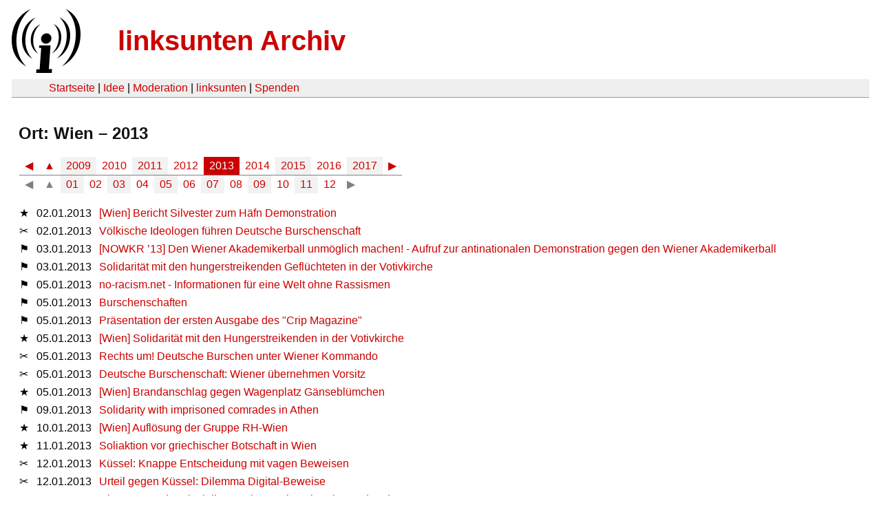

--- FILE ---
content_type: text/html
request_url: https://linksunten.indymedia.org/fr/archiv/orte/154/2013/index.html
body_size: 8779
content:
<!DOCTYPE html PUBLIC "-//W3C//DTD XHTML 1.0 Transitional//EN"
        "http://www.w3.org/TR/xhtml1/DTD/xhtml1-transitional.dtd">
<html xmlns="http://www.w3.org/1999/xhtml" xml:lang="de" lang="de" dir="ltr">
<head>
  <meta http-equiv="Content-Type" content="text/html; charset=utf-8" />
  <meta http-equiv="Content-Style-Type" content="text/css" />
  <meta http-equiv="Content-Type" content="text/html; charset=utf-8" />
  <title>linksunten Archiv: Ort: Wien 2013</title>
  <link rel="shortcut icon" href="../../../../static/favicon.ico" type="image/x-icon" />
  <link type="text/css" rel="stylesheet" media="all" href=../../../../static/linksunten.css />
</head>
<body class="not-front not-logged-in page-node node-type-story no-sidebars i18n-de">
<div id="center">
<a name="top"></a>
<table id="header">
  <tr>
    <td>
      <a href="../../../../index.html" title="((i))"><img src="../../../../static/logo.png" alt="((i))" /></a>
    </td>
    <td>
      <h1 id="site-name"><a href="../../../../index.html" title="linksunten Archiv">linksunten Archiv</a></h1>
    </td>
  </tr>
</table>
<table id="wrapper-header-table"><tr>
<td id="wrapper-header-table-td-left"></td>
<td>
<table id="header-table">
  <tr>
    <td>
      <table id="header-table-links">
        <tr>
          <td id="header-table-td-left"></td>
          <td id="header-table-td-links">
            <a href="../../../../index.html">Startseite</a>&nbsp;| <a href=../../../../node/1/index.html>Idee</a>&nbsp;| <a href=../../../../node/350/index.html>Moderation</a>&nbsp;| <a href="../../../../user/7/blog/index.html">linksunten</a>&nbsp;| <a href="../../../../donate/index.html">Spenden</a>
          </td>
        </tr>
      </table>
    </td>
  </tr>
</table>
</td>
<td id="wrapper-header-table-td-right"></td>
</tr>
</table>
<table id="content">
  <tr>
    <td class="main-content" id="content-none">
      <div class="content">

<h2 class="content-title">Ort: Wien – 2013</h2>
<table class='archive-table archive-navigation-date-table archive-navigation-date-top'>
  <tr class='archive-tr archive-navigation-date-row-outer archive-navigation-date-row-outer-first'>
    <td class='archive-td archive-navigation-date-cell-outer'>
<table class='archive-table archive-navigation-date-table-year'>
  <tr class='archive-tr archive-navigation-date-row-year'>
    <td class='archive-td archive-navigation-date-link archive-navigation-date-entry archive-navigation-date-cell-inactive'>
      <a href="../2012/index.html">◀</a>
    </td>
    <td class='archive-td archive-navigation-date-link archive-navigation-date-entry archive-navigation-date-cell-inactive'>
      <a href="../index.html">▲</a>
    </td>
    <td class='archive-td archive-navigation-date-entry archive-navigation-date-column-even archive-navigation-date-cell-inactive archive-navigation-date-link'>
      <a href="../2009/index.html">2009</a>
    </td>
    <td class='archive-td archive-navigation-date-entry archive-navigation-date-column-odd archive-navigation-date-cell-inactive archive-navigation-date-link'>
      <a href="../2010/index.html">2010</a>
    </td>
    <td class='archive-td archive-navigation-date-entry archive-navigation-date-column-even archive-navigation-date-cell-inactive archive-navigation-date-link'>
      <a href="../2011/index.html">2011</a>
    </td>
    <td class='archive-td archive-navigation-date-entry archive-navigation-date-column-odd archive-navigation-date-cell-inactive archive-navigation-date-link'>
      <a href="../2012/index.html">2012</a>
    </td>
    <td class='archive-td archive-navigation-date-entry archive-navigation-date-column-even archive-navigation-date-cell-active archive-navigation-date-nolink'>
      2013
    </td>
    <td class='archive-td archive-navigation-date-entry archive-navigation-date-column-odd archive-navigation-date-cell-inactive archive-navigation-date-link'>
      <a href="../2014/index.html">2014</a>
    </td>
    <td class='archive-td archive-navigation-date-entry archive-navigation-date-column-even archive-navigation-date-cell-inactive archive-navigation-date-link'>
      <a href="../2015/index.html">2015</a>
    </td>
    <td class='archive-td archive-navigation-date-entry archive-navigation-date-column-odd archive-navigation-date-cell-inactive archive-navigation-date-link'>
      <a href="../2016/index.html">2016</a>
    </td>
    <td class='archive-td archive-navigation-date-entry archive-navigation-date-column-even archive-navigation-date-cell-inactive archive-navigation-date-link'>
      <a href="../2017/index.html">2017</a>
    </td>
    <td class='archive-td archive-navigation-date-link archive-navigation-date-entry archive-navigation-date-cell-inactive'>
      <a href="../2014/index.html">▶</a>
    </td>
  </tr>
</table>
    </td>
  </tr>
  <tr class='archive-tr archive-navigation-date-row-outer'>
    <td class='archive-td archive-navigation-date-cell-outer'>
<table class='archive-table archive-navigation-date-table-month'>
  <tr class='archive-tr archive-navigation-date-row-month'>
    <td class='archive-td archive-navigation-date-month-cell'>
<table class='archive-table archive-navigation-date-navel-table-left'>
  <tr class='archive-tr archive-navigation-date-navel-row'>
    <td class='archive-td archive-navigation-date-nolink archive-navigation-date-entry archive-navigation-date-navel-cell'>
      ◀
    </td>
    <td class='archive-td archive-navigation-date-nolink archive-navigation-date-entry archive-navigation-date-cell-inactive'>
      ▲
    </td>
  </tr>
</table>
<table class='archive-table archive-navigation-date-monel-table'>
  <tr class='archive-tr archive-navigation-date-monel-row'>
    <td class='archive-td archive-navigation-date-monel-entry archive-navigation-date-entry archive-navigation-date-column-even archive-navigation-date-cell-inactive archive-navigation-date-link'>
      <a href="01/index.html">01</a>
    </td>
    <td class='archive-td archive-navigation-date-monel-entry archive-navigation-date-entry archive-navigation-date-column-odd archive-navigation-date-cell-inactive archive-navigation-date-link'>
      <a href="02/index.html">02</a>
    </td>
    <td class='archive-td archive-navigation-date-monel-entry archive-navigation-date-entry archive-navigation-date-column-even archive-navigation-date-cell-inactive archive-navigation-date-link'>
      <a href="03/index.html">03</a>
    </td>
    <td class='archive-td archive-navigation-date-monel-entry archive-navigation-date-entry archive-navigation-date-column-odd archive-navigation-date-cell-inactive archive-navigation-date-link'>
      <a href="04/index.html">04</a>
    </td>
    <td class='archive-td archive-navigation-date-monel-entry archive-navigation-date-entry archive-navigation-date-column-even archive-navigation-date-cell-inactive archive-navigation-date-link'>
      <a href="05/index.html">05</a>
    </td>
    <td class='archive-td archive-navigation-date-monel-entry archive-navigation-date-entry archive-navigation-date-column-odd archive-navigation-date-cell-inactive archive-navigation-date-link'>
      <a href="06/index.html">06</a>
    </td>
    <td class='archive-td archive-navigation-date-monel-entry archive-navigation-date-entry archive-navigation-date-column-even archive-navigation-date-cell-inactive archive-navigation-date-link'>
      <a href="07/index.html">07</a>
    </td>
    <td class='archive-td archive-navigation-date-monel-entry archive-navigation-date-entry archive-navigation-date-column-odd archive-navigation-date-cell-inactive archive-navigation-date-link'>
      <a href="08/index.html">08</a>
    </td>
    <td class='archive-td archive-navigation-date-monel-entry archive-navigation-date-entry archive-navigation-date-column-even archive-navigation-date-cell-inactive archive-navigation-date-link'>
      <a href="09/index.html">09</a>
    </td>
    <td class='archive-td archive-navigation-date-monel-entry archive-navigation-date-entry archive-navigation-date-column-odd archive-navigation-date-cell-inactive archive-navigation-date-link'>
      <a href="10/index.html">10</a>
    </td>
    <td class='archive-td archive-navigation-date-monel-entry archive-navigation-date-entry archive-navigation-date-column-even archive-navigation-date-cell-inactive archive-navigation-date-link'>
      <a href="11/index.html">11</a>
    </td>
    <td class='archive-td archive-navigation-date-monel-entry archive-navigation-date-entry archive-navigation-date-column-odd archive-navigation-date-cell-inactive archive-navigation-date-link'>
      <a href="12/index.html">12</a>
    </td>
  </tr>
</table>
<table class='archive-table archive-navigation-date-navel-table-right'>
  <tr class='archive-tr archive-navigation-date-navel-row'>
    <td class='archive-td archive-navigation-date-nolink archive-navigation-date-entry archive-navigation-date-navel-cell'>
      ▶
    </td>
  </tr>
</table>
    </td>
  </tr>
</table>
    </td>
  </tr>
</table>
<table class='archive-table'>
  <tr id='2013-01-02' class='archive-tr'>
    <td class='archive-td archive-nid'>
      &#x2605
    </td>
    <td class='archive-td archive-empty'>
    </td>
    <td class='archive-td'>
      02.01.2013
    </td>
    <td class='archive-td archive-empty'>
    </td>
    <td class='archive-td'>
      <a href="../../../../node/75068/index.html">[Wien] Bericht Silvester zum Häfn Demonstration</a>
    </td>
  </tr>
  <tr id='2013-01-02' class='archive-tr'>
    <td class='archive-td archive-nid'>
      &#x2702
    </td>
    <td class='archive-td archive-empty'>
    </td>
    <td class='archive-td'>
      02.01.2013
    </td>
    <td class='archive-td archive-empty'>
    </td>
    <td class='archive-td'>
      <a href="../../../../node/75097/index.html">Völkische Ideologen führen Deutsche Burschenschaft</a>
    </td>
  </tr>
  <tr id='2013-01-03' class='archive-tr'>
    <td class='archive-td archive-nid'>
      &#x2691
    </td>
    <td class='archive-td archive-empty'>
    </td>
    <td class='archive-td'>
      03.01.2013
    </td>
    <td class='archive-td archive-empty'>
    </td>
    <td class='archive-td'>
      <a href="../../../../node/75139/index.html">[NOWKR ’13] Den Wiener Akademikerball unmöglich machen! - Aufruf zur antinationalen Demonstration gegen den Wiener Akademikerball</a>
    </td>
  </tr>
  <tr id='2013-01-03' class='archive-tr'>
    <td class='archive-td archive-nid'>
      &#x2691
    </td>
    <td class='archive-td archive-empty'>
    </td>
    <td class='archive-td'>
      03.01.2013
    </td>
    <td class='archive-td archive-empty'>
    </td>
    <td class='archive-td'>
      <a href="../../../../node/75192/index.html">Solidarität mit den hungerstreikenden Geflüchteten in der Votivkirche</a>
    </td>
  </tr>
  <tr id='2013-01-05' class='archive-tr'>
    <td class='archive-td archive-nid'>
      &#x2691
    </td>
    <td class='archive-td archive-empty'>
    </td>
    <td class='archive-td'>
      05.01.2013
    </td>
    <td class='archive-td archive-empty'>
    </td>
    <td class='archive-td'>
      <a href="../../../../node/75230/index.html">no-racism.net - Informationen für eine Welt ohne Rassismen</a>
    </td>
  </tr>
  <tr id='2013-01-05' class='archive-tr'>
    <td class='archive-td archive-nid'>
      &#x2691
    </td>
    <td class='archive-td archive-empty'>
    </td>
    <td class='archive-td'>
      05.01.2013
    </td>
    <td class='archive-td archive-empty'>
    </td>
    <td class='archive-td'>
      <a href="../../../../node/75231/index.html">Burschenschaften</a>
    </td>
  </tr>
  <tr id='2013-01-05' class='archive-tr'>
    <td class='archive-td archive-nid'>
      &#x2691
    </td>
    <td class='archive-td archive-empty'>
    </td>
    <td class='archive-td'>
      05.01.2013
    </td>
    <td class='archive-td archive-empty'>
    </td>
    <td class='archive-td'>
      <a href="../../../../node/75232/index.html">Präsentation der ersten Ausgabe des "Crip Magazine"</a>
    </td>
  </tr>
  <tr id='2013-01-05' class='archive-tr'>
    <td class='archive-td archive-nid'>
      &#x2605
    </td>
    <td class='archive-td archive-empty'>
    </td>
    <td class='archive-td'>
      05.01.2013
    </td>
    <td class='archive-td archive-empty'>
    </td>
    <td class='archive-td'>
      <a href="../../../../node/75235/index.html">[Wien] Solidarität mit den Hungerstreikenden in der Votivkirche</a>
    </td>
  </tr>
  <tr id='2013-01-05' class='archive-tr'>
    <td class='archive-td archive-nid'>
      &#x2702
    </td>
    <td class='archive-td archive-empty'>
    </td>
    <td class='archive-td'>
      05.01.2013
    </td>
    <td class='archive-td archive-empty'>
    </td>
    <td class='archive-td'>
      <a href="../../../../node/75291/index.html">Rechts um! Deutsche Burschen unter Wiener Kommando</a>
    </td>
  </tr>
  <tr id='2013-01-05' class='archive-tr'>
    <td class='archive-td archive-nid'>
      &#x2702
    </td>
    <td class='archive-td archive-empty'>
    </td>
    <td class='archive-td'>
      05.01.2013
    </td>
    <td class='archive-td archive-empty'>
    </td>
    <td class='archive-td'>
      <a href="../../../../node/75292/index.html">Deutsche Burschenschaft: Wiener übernehmen Vorsitz</a>
    </td>
  </tr>
  <tr id='2013-01-05' class='archive-tr'>
    <td class='archive-td archive-nid'>
      &#x2605
    </td>
    <td class='archive-td archive-empty'>
    </td>
    <td class='archive-td'>
      05.01.2013
    </td>
    <td class='archive-td archive-empty'>
    </td>
    <td class='archive-td'>
      <a href="../../../../node/75303/index.html">[Wien] Brandanschlag gegen Wagenplatz Gänseblümchen</a>
    </td>
  </tr>
  <tr id='2013-01-09' class='archive-tr'>
    <td class='archive-td archive-nid'>
      &#x2691
    </td>
    <td class='archive-td archive-empty'>
    </td>
    <td class='archive-td'>
      09.01.2013
    </td>
    <td class='archive-td archive-empty'>
    </td>
    <td class='archive-td'>
      <a href="../../../../node/75534/index.html">Solidarity with imprisoned comrades in Athen</a>
    </td>
  </tr>
  <tr id='2013-01-10' class='archive-tr'>
    <td class='archive-td archive-nid'>
      &#x2605
    </td>
    <td class='archive-td archive-empty'>
    </td>
    <td class='archive-td'>
      10.01.2013
    </td>
    <td class='archive-td archive-empty'>
    </td>
    <td class='archive-td'>
      <a href="../../../../node/75681/index.html">[Wien] Auflösung der Gruppe RH-Wien</a>
    </td>
  </tr>
  <tr id='2013-01-11' class='archive-tr'>
    <td class='archive-td archive-nid'>
      &#x2605
    </td>
    <td class='archive-td archive-empty'>
    </td>
    <td class='archive-td'>
      11.01.2013
    </td>
    <td class='archive-td archive-empty'>
    </td>
    <td class='archive-td'>
      <a href="../../../../node/75716/index.html">Soliaktion vor griechischer Botschaft in Wien</a>
    </td>
  </tr>
  <tr id='2013-01-12' class='archive-tr'>
    <td class='archive-td archive-nid'>
      &#x2702
    </td>
    <td class='archive-td archive-empty'>
    </td>
    <td class='archive-td'>
      12.01.2013
    </td>
    <td class='archive-td archive-empty'>
    </td>
    <td class='archive-td'>
      <a href="../../../../node/75793/index.html">Küssel: Knappe Entscheidung mit vagen Beweisen</a>
    </td>
  </tr>
  <tr id='2013-01-12' class='archive-tr'>
    <td class='archive-td archive-nid'>
      &#x2702
    </td>
    <td class='archive-td archive-empty'>
    </td>
    <td class='archive-td'>
      12.01.2013
    </td>
    <td class='archive-td archive-empty'>
    </td>
    <td class='archive-td'>
      <a href="../../../../node/75794/index.html">Urteil gegen Küssel: Dilemma Digital-Beweise</a>
    </td>
  </tr>
  <tr id='2013-01-12' class='archive-tr'>
    <td class='archive-td archive-nid'>
      &#x2605
    </td>
    <td class='archive-td archive-empty'>
    </td>
    <td class='archive-td'>
      12.01.2013
    </td>
    <td class='archive-td archive-empty'>
    </td>
    <td class='archive-td'>
      <a href="../../../../node/75970/index.html">Die Proteste der Flüchtlinge gehen weiter - in Wien und anderswo ...</a>
    </td>
  </tr>
  <tr id='2013-01-13' class='archive-tr'>
    <td class='archive-td archive-nid'>
      &#x2605
    </td>
    <td class='archive-td archive-empty'>
    </td>
    <td class='archive-td'>
      13.01.2013
    </td>
    <td class='archive-td archive-empty'>
    </td>
    <td class='archive-td'>
      <a href="../../../../node/76098/index.html">Polizeiüberfall auf Plenum des refugeecamp vienna</a>
    </td>
  </tr>
  <tr id='2013-01-13' class='archive-tr'>
    <td class='archive-td archive-nid'>
      &#x2605
    </td>
    <td class='archive-td archive-empty'>
    </td>
    <td class='archive-td'>
      13.01.2013
    </td>
    <td class='archive-td archive-empty'>
    </td>
    <td class='archive-td'>
      <a href="../../../../node/76103/index.html">[refugeeprotest] Repression gegen refugees in Wien</a>
    </td>
  </tr>
  <tr id='2013-01-18' class='archive-tr'>
    <td class='archive-td archive-nid'>
      &#x2691
    </td>
    <td class='archive-td archive-empty'>
    </td>
    <td class='archive-td'>
      18.01.2013
    </td>
    <td class='archive-td archive-empty'>
    </td>
    <td class='archive-td'>
      <a href="../../../../node/76582/index.html">Großdemonstration der Refugee-Bewegung [Wien]</a>
    </td>
  </tr>
  <tr id='2013-01-19' class='archive-tr'>
    <td class='archive-td archive-nid'>
      &#x2605
    </td>
    <td class='archive-td archive-empty'>
    </td>
    <td class='archive-td'>
      19.01.2013
    </td>
    <td class='archive-td archive-empty'>
    </td>
    <td class='archive-td'>
      <a href="../../../../node/76647/index.html">Kurzer Rückblick auf das RefugeeCamp in Wien</a>
    </td>
  </tr>
  <tr id='2013-01-19' class='archive-tr'>
    <td class='archive-td archive-nid'>
      &#x2691
    </td>
    <td class='archive-td archive-empty'>
    </td>
    <td class='archive-td'>
      19.01.2013
    </td>
    <td class='archive-td archive-empty'>
    </td>
    <td class='archive-td'>
      <a href="../../../../node/76675/index.html">2. Februar 2013: Freiraum-Demo in Wien für den Erhalt des Berliner Kulturprojektes KvU</a>
    </td>
  </tr>
  <tr id='2013-01-20' class='archive-tr'>
    <td class='archive-td archive-nid'>
      &#x2702
    </td>
    <td class='archive-td archive-empty'>
    </td>
    <td class='archive-td'>
      20.01.2013
    </td>
    <td class='archive-td archive-empty'>
    </td>
    <td class='archive-td'>
      <a href="../../../../node/76796/index.html">Vorsitzende Burschenschaft: Ehrung für “einen geistigen Vater Hitlers”</a>
    </td>
  </tr>
  <tr id='2013-01-24' class='archive-tr'>
    <td class='archive-td archive-nid'>
      &#x2691
    </td>
    <td class='archive-td archive-empty'>
    </td>
    <td class='archive-td'>
      24.01.2013
    </td>
    <td class='archive-td archive-empty'>
    </td>
    <td class='archive-td'>
      <a href="../../../../node/76962/index.html">DEN FPÖ BALL BLOCKIEREN</a>
    </td>
  </tr>
  <tr id='2013-01-25' class='archive-tr'>
    <td class='archive-td archive-nid'>
      &#x2702
    </td>
    <td class='archive-td archive-empty'>
    </td>
    <td class='archive-td'>
      25.01.2013
    </td>
    <td class='archive-td archive-empty'>
    </td>
    <td class='archive-td'>
      <a href="../../../../node/77065/index.html">Irland: Gefangene Republikanerin Marian Price darf nicht zu Begräbnis ihrer Schwester</a>
    </td>
  </tr>
  <tr id='2013-01-28' class='archive-tr'>
    <td class='archive-td archive-nid'>
      &#x2702
    </td>
    <td class='archive-td archive-empty'>
    </td>
    <td class='archive-td'>
      28.01.2013
    </td>
    <td class='archive-td archive-empty'>
    </td>
    <td class='archive-td'>
      <a href="../../../../node/77333/index.html">Von liberal bis deutschnational</a>
    </td>
  </tr>
  <tr id='2013-01-28' class='archive-tr'>
    <td class='archive-td archive-nid'>
      &#x2702
    </td>
    <td class='archive-td archive-empty'>
    </td>
    <td class='archive-td'>
      28.01.2013
    </td>
    <td class='archive-td archive-empty'>
    </td>
    <td class='archive-td'>
      <a href="../../../../node/77335/index.html">Netz-Auftritte von Burschenschaften ehren alte Nazis</a>
    </td>
  </tr>
  <tr id='2013-01-28' class='archive-tr'>
    <td class='archive-td archive-nid'>
      &#x2691
    </td>
    <td class='archive-td archive-empty'>
    </td>
    <td class='archive-td'>
      28.01.2013
    </td>
    <td class='archive-td archive-empty'>
    </td>
    <td class='archive-td'>
      <a href="../../../../node/77337/index.html">Mobilisierungsinfo zum diesjährigen WKR-Ball in Wien</a>
    </td>
  </tr>
  <tr id='2013-01-29' class='archive-tr'>
    <td class='archive-td archive-nid'>
      &#x2691
    </td>
    <td class='archive-td archive-empty'>
    </td>
    <td class='archive-td'>
      29.01.2013
    </td>
    <td class='archive-td archive-empty'>
    </td>
    <td class='archive-td'>
      <a href="../../../../node/77427/index.html">Internationaler FrauenKampftag 2013: Aufruf zu autonomen Vorbereitung in Wien</a>
    </td>
  </tr>
  <tr id='2013-01-30' class='archive-tr'>
    <td class='archive-td archive-nid'>
      &#x2605
    </td>
    <td class='archive-td archive-empty'>
    </td>
    <td class='archive-td'>
      30.01.2013
    </td>
    <td class='archive-td archive-empty'>
    </td>
    <td class='archive-td'>
      <a href="../../../../node/77466/index.html">Folgende Neuigkeiten gibt es rund um die Proteste gegen den WKR-Ball am 1.Februar 2013 in Wien:</a>
    </td>
  </tr>
  <tr id='2013-02-01' class='archive-tr'>
    <td class='archive-td archive-nid'>
      &#x2605
    </td>
    <td class='archive-td archive-empty'>
    </td>
    <td class='archive-td'>
      01.02.2013
    </td>
    <td class='archive-td archive-empty'>
    </td>
    <td class='archive-td'>
      <a href="../../../../node/77550/index.html">WKR Vorabenddemo 2013</a>
    </td>
  </tr>
  <tr id='2013-02-02' class='archive-tr'>
    <td class='archive-td archive-nid'>
      &#x2605
    </td>
    <td class='archive-td archive-empty'>
    </td>
    <td class='archive-td'>
      02.02.2013
    </td>
    <td class='archive-td archive-empty'>
    </td>
    <td class='archive-td'>
      <a href="../../../../node/77646/index.html">Wien: Über 2000 Menschen auf nowkr Demonstration</a>
    </td>
  </tr>
  <tr id='2013-02-03' class='archive-tr'>
    <td class='archive-td archive-nid'>
      &#x2605
    </td>
    <td class='archive-td archive-empty'>
    </td>
    <td class='archive-td'>
      03.02.2013
    </td>
    <td class='archive-td archive-empty'>
    </td>
    <td class='archive-td'>
      <a href="../../../../node/77653/index.html">(Wien) Wer wird denn gleich spucken?</a>
    </td>
  </tr>
  <tr id='2013-02-04' class='archive-tr'>
    <td class='archive-td archive-nid'>
      &#x2702
    </td>
    <td class='archive-td archive-empty'>
    </td>
    <td class='archive-td'>
      04.02.2013
    </td>
    <td class='archive-td archive-empty'>
    </td>
    <td class='archive-td'>
      <a href="../../../../node/77736/index.html">Polizei weist FPÖ-Vorwürfe zurück</a>
    </td>
  </tr>
  <tr id='2013-02-04' class='archive-tr'>
    <td class='archive-td archive-nid'>
      &#x2691
    </td>
    <td class='archive-td archive-empty'>
    </td>
    <td class='archive-td'>
      04.02.2013
    </td>
    <td class='archive-td archive-empty'>
    </td>
    <td class='archive-td'>
      <a href="../../../../node/77781/index.html">abschiebung verhindern [wien]</a>
    </td>
  </tr>
  <tr id='2013-02-05' class='archive-tr'>
    <td class='archive-td archive-nid'>
      &#x2691
    </td>
    <td class='archive-td archive-empty'>
    </td>
    <td class='archive-td'>
      05.02.2013
    </td>
    <td class='archive-td archive-empty'>
    </td>
    <td class='archive-td'>
      <a href="../../../../node/77786/index.html">abschiebung verhindern [wien]</a>
    </td>
  </tr>
  <tr id='2013-02-05' class='archive-tr'>
    <td class='archive-td archive-nid'>
      &#x2605
    </td>
    <td class='archive-td archive-empty'>
    </td>
    <td class='archive-td'>
      05.02.2013
    </td>
    <td class='archive-td archive-empty'>
    </td>
    <td class='archive-td'>
      <a href="../../../../node/77790/index.html">NOWKR-Proteste gegen den Akademikerball</a>
    </td>
  </tr>
  <tr id='2013-02-05' class='archive-tr'>
    <td class='archive-td archive-nid'>
      &#x2605
    </td>
    <td class='archive-td archive-empty'>
    </td>
    <td class='archive-td'>
      05.02.2013
    </td>
    <td class='archive-td archive-empty'>
    </td>
    <td class='archive-td'>
      <a href="../../../../node/77865/index.html">Angriff auf Pizzeria Anarchia [wien]</a>
    </td>
  </tr>
  <tr id='2013-02-09' class='archive-tr'>
    <td class='archive-td archive-nid'>
      &#x2605
    </td>
    <td class='archive-td archive-empty'>
    </td>
    <td class='archive-td'>
      09.02.2013
    </td>
    <td class='archive-td archive-empty'>
    </td>
    <td class='archive-td'>
      <a href="../../../../node/78132/index.html">Wiener Akademiker Ball -  Gegenproteste 2013</a>
    </td>
  </tr>
  <tr id='2013-02-11' class='archive-tr'>
    <td class='archive-td archive-nid'>
      &#x2605
    </td>
    <td class='archive-td archive-empty'>
    </td>
    <td class='archive-td'>
      11.02.2013
    </td>
    <td class='archive-td archive-empty'>
    </td>
    <td class='archive-td'>
      <a href="../../../../node/78292/index.html">[Wien] Demonstration for the culture-center KvU from berlin (and other projects)</a>
    </td>
  </tr>
  <tr id='2013-02-11' class='archive-tr'>
    <td class='archive-td archive-nid'>
      &#x2605
    </td>
    <td class='archive-td archive-empty'>
    </td>
    <td class='archive-td'>
      11.02.2013
    </td>
    <td class='archive-td archive-empty'>
    </td>
    <td class='archive-td'>
      <a href="../../../../node/78357/index.html">Wien: Polizeieskorte nach rassistischem Überfall</a>
    </td>
  </tr>
  <tr id='2013-02-16' class='archive-tr'>
    <td class='archive-td archive-nid'>
      &#x2605
    </td>
    <td class='archive-td archive-empty'>
    </td>
    <td class='archive-td'>
      16.02.2013
    </td>
    <td class='archive-td archive-empty'>
    </td>
    <td class='archive-td'>
      <a href="../../../../node/79020/index.html">Solidarität mit den hungerstreikenden Flüchtlingen in Wien</a>
    </td>
  </tr>
  <tr id='2013-02-18' class='archive-tr'>
    <td class='archive-td archive-nid'>
      &#x2605
    </td>
    <td class='archive-td archive-empty'>
    </td>
    <td class='archive-td'>
      18.02.2013
    </td>
    <td class='archive-td archive-empty'>
    </td>
    <td class='archive-td'>
      <a href="../../../../node/79154/index.html">Filip Dewinter bei antimuslimischer Buchpräsentation in Wien</a>
    </td>
  </tr>
  <tr id='2013-02-22' class='archive-tr'>
    <td class='archive-td archive-nid'>
      &#x2691
    </td>
    <td class='archive-td archive-empty'>
    </td>
    <td class='archive-td'>
      22.02.2013
    </td>
    <td class='archive-td archive-empty'>
    </td>
    <td class='archive-td'>
      <a href="../../../../node/79519/index.html">Internationaler FrauenKampftag - Aufruf zur  autonomen FrauenLesbenDEMO 2013</a>
    </td>
  </tr>
  <tr id='2013-02-24' class='archive-tr'>
    <td class='archive-td archive-nid'>
      &#x2605
    </td>
    <td class='archive-td archive-empty'>
    </td>
    <td class='archive-td'>
      24.02.2013
    </td>
    <td class='archive-td archive-empty'>
    </td>
    <td class='archive-td'>
      <a href="../../../../node/79649/index.html">Es besteht immer noch Redebedarf! Nachbereitung der Mobilisierung und Proteste gegen den Wiener Akademikerball 2013.</a>
    </td>
  </tr>
  <tr id='2013-02-28' class='archive-tr'>
    <td class='archive-td archive-nid'>
      &#x2605
    </td>
    <td class='archive-td archive-empty'>
    </td>
    <td class='archive-td'>
      28.02.2013
    </td>
    <td class='archive-td archive-empty'>
    </td>
    <td class='archive-td'>
      <a href="../../../../node/79851/index.html">[Wien] nowkr: Die Repression schläft nicht – die Rechtshilfe schon</a>
    </td>
  </tr>
  <tr id='2013-02-28' class='archive-tr'>
    <td class='archive-td archive-nid'>
      &#x2691
    </td>
    <td class='archive-td archive-empty'>
    </td>
    <td class='archive-td'>
      28.02.2013
    </td>
    <td class='archive-td archive-empty'>
    </td>
    <td class='archive-td'>
      <a href="../../../../node/79869/index.html">[Wien] Verfassungsbeschwerde / Bundesheer</a>
    </td>
  </tr>
  <tr id='2013-03-03' class='archive-tr'>
    <td class='archive-td archive-nid'>
      &#x2702
    </td>
    <td class='archive-td archive-empty'>
    </td>
    <td class='archive-td'>
      03.03.2013
    </td>
    <td class='archive-td archive-empty'>
    </td>
    <td class='archive-td'>
      <a href="../../../../node/80070/index.html">Homophobie und Hassverbrechen</a>
    </td>
  </tr>
  <tr id='2013-03-05' class='archive-tr'>
    <td class='archive-td archive-nid'>
      &#x2605
    </td>
    <td class='archive-td archive-empty'>
    </td>
    <td class='archive-td'>
      05.03.2013
    </td>
    <td class='archive-td archive-empty'>
    </td>
    <td class='archive-td'>
      <a href="../../../../node/80192/index.html">The Rent Is Too Damn High</a>
    </td>
  </tr>
  <tr id='2013-03-06' class='archive-tr'>
    <td class='archive-td archive-nid'>
      &#x2605
    </td>
    <td class='archive-td archive-empty'>
    </td>
    <td class='archive-td'>
      06.03.2013
    </td>
    <td class='archive-td archive-empty'>
    </td>
    <td class='archive-td'>
      <a href="../../../../node/80398/index.html">[Wien] Unterstützt die Bewegung der Geflüchteten im ehemaligen Servitenkloster!</a>
    </td>
  </tr>
  <tr id='2013-03-10' class='archive-tr'>
    <td class='archive-td archive-nid'>
      &#x2605
    </td>
    <td class='archive-td archive-empty'>
    </td>
    <td class='archive-td'>
      10.03.2013
    </td>
    <td class='archive-td archive-empty'>
    </td>
    <td class='archive-td'>
      <a href="../../../../node/80728/index.html">“We demand our rights!” and “right to the city” – the struggle for a good living</a>
    </td>
  </tr>
  <tr id='2013-03-13' class='archive-tr'>
    <td class='archive-td archive-nid'>
      &#x2605
    </td>
    <td class='archive-td archive-empty'>
    </td>
    <td class='archive-td'>
      13.03.2013
    </td>
    <td class='archive-td archive-empty'>
    </td>
    <td class='archive-td'>
      <a href="../../../../node/81089/index.html">[Wien] Sitzstreik im Hof des Servitenklosters! Kirchenautoritäten auf die Nerven gehen!</a>
    </td>
  </tr>
  <tr id='2013-03-17' class='archive-tr'>
    <td class='archive-td archive-nid'>
      &#x2691
    </td>
    <td class='archive-td archive-empty'>
    </td>
    <td class='archive-td'>
      17.03.2013
    </td>
    <td class='archive-td archive-empty'>
    </td>
    <td class='archive-td'>
      <a href="../../../../node/81420/index.html">Big Demonstration against racism and miscarriage of Justice!</a>
    </td>
  </tr>
  <tr id='2013-03-18' class='archive-tr'>
    <td class='archive-td archive-nid'>
      &#x2691
    </td>
    <td class='archive-td archive-empty'>
    </td>
    <td class='archive-td'>
      18.03.2013
    </td>
    <td class='archive-td archive-empty'>
    </td>
    <td class='archive-td'>
      <a href="../../../../node/81477/index.html">Info-Veranstaltung & Diskussion - Freiheit für Deniz K.</a>
    </td>
  </tr>
  <tr id='2013-03-19' class='archive-tr'>
    <td class='archive-td archive-nid'>
      &#x2691
    </td>
    <td class='archive-td archive-empty'>
    </td>
    <td class='archive-td'>
      19.03.2013
    </td>
    <td class='archive-td archive-empty'>
    </td>
    <td class='archive-td'>
      <a href="../../../../node/81559/index.html">Demonstration gegen Rassismus und Polizeigewalt</a>
    </td>
  </tr>
  <tr id='2013-03-23' class='archive-tr'>
    <td class='archive-td archive-nid'>
      &#x2605
    </td>
    <td class='archive-td archive-empty'>
    </td>
    <td class='archive-td'>
      23.03.2013
    </td>
    <td class='archive-td archive-empty'>
    </td>
    <td class='archive-td'>
      <a href="../../../../node/81981/index.html">[Wien] Zivilpolizei überfällt Pizzeria Anarchia mit gezogenen Waffen</a>
    </td>
  </tr>
  <tr id='2013-03-27' class='archive-tr'>
    <td class='archive-td archive-nid'>
      &#x2691
    </td>
    <td class='archive-td archive-empty'>
    </td>
    <td class='archive-td'>
      27.03.2013
    </td>
    <td class='archive-td archive-empty'>
    </td>
    <td class='archive-td'>
      <a href="../../../../node/82217/index.html">Friday Cine Night at former Servitenkloster</a>
    </td>
  </tr>
  <tr id='2013-03-27' class='archive-tr'>
    <td class='archive-td archive-nid'>
      &#x2605
    </td>
    <td class='archive-td archive-empty'>
    </td>
    <td class='archive-td'>
      27.03.2013
    </td>
    <td class='archive-td archive-empty'>
    </td>
    <td class='archive-td'>
      <a href="../../../../node/82220/index.html">Fotos: Refugee Strike in Wien - ein Rückblick</a>
    </td>
  </tr>
  <tr id='2013-03-27' class='archive-tr'>
    <td class='archive-td archive-nid'>
      &#x2691
    </td>
    <td class='archive-td archive-empty'>
    </td>
    <td class='archive-td'>
      27.03.2013
    </td>
    <td class='archive-td archive-empty'>
    </td>
    <td class='archive-td'>
      <a href="../../../../node/82242/index.html">Einladung zu den Vorbereitungstreffen für das Straßenfest am 1. Mai "Was ihr wollt..."</a>
    </td>
  </tr>
  <tr id='2013-03-29' class='archive-tr'>
    <td class='archive-td archive-nid'>
      &#x2691
    </td>
    <td class='archive-td archive-empty'>
    </td>
    <td class='archive-td'>
      29.03.2013
    </td>
    <td class='archive-td archive-empty'>
    </td>
    <td class='archive-td'>
      <a href="../../../../node/82367/index.html">Info- und Mobilisierungsveranstaltung zum NSU-Prozess/Demo</a>
    </td>
  </tr>
  <tr id='2013-04-05' class='archive-tr'>
    <td class='archive-td archive-nid'>
      &#x2691
    </td>
    <td class='archive-td archive-empty'>
    </td>
    <td class='archive-td'>
      05.04.2013
    </td>
    <td class='archive-td archive-empty'>
    </td>
    <td class='archive-td'>
      <a href="../../../../node/82778/index.html">Film "My name is Khan" at Servitenkloster</a>
    </td>
  </tr>
  <tr id='2013-04-11' class='archive-tr'>
    <td class='archive-td archive-nid'>
      &#x2691
    </td>
    <td class='archive-td archive-empty'>
    </td>
    <td class='archive-td'>
      11.04.2013
    </td>
    <td class='archive-td archive-empty'>
    </td>
    <td class='archive-td'>
      <a href="../../../../node/83381/index.html">Zwangsräumung verhindern - Besuch aus Berlin in der Pizzeria</a>
    </td>
  </tr>
  <tr id='2013-04-12' class='archive-tr'>
    <td class='archive-td archive-nid'>
      &#x2605
    </td>
    <td class='archive-td archive-empty'>
    </td>
    <td class='archive-td'>
      12.04.2013
    </td>
    <td class='archive-td archive-empty'>
    </td>
    <td class='archive-td'>
      <a href="../../../../node/83464/index.html">[WIEN 11.4.] Erneut Eskalation bei Demo gegen FRONTEX-Abschiebung</a>
    </td>
  </tr>
  <tr id='2013-04-13' class='archive-tr'>
    <td class='archive-td archive-nid'>
      &#x2605
    </td>
    <td class='archive-td archive-empty'>
    </td>
    <td class='archive-td'>
      13.04.2013
    </td>
    <td class='archive-td archive-empty'>
    </td>
    <td class='archive-td'>
      <a href="../../../../node/83529/index.html">Erich Zwettler - Leiter des Verfassungsschutz Wien</a>
    </td>
  </tr>
  <tr id='2013-04-30' class='archive-tr'>
    <td class='archive-td archive-nid'>
      &#x2691
    </td>
    <td class='archive-td archive-empty'>
    </td>
    <td class='archive-td'>
      30.04.2013
    </td>
    <td class='archive-td archive-empty'>
    </td>
    <td class='archive-td'>
      <a href="../../../../node/85003/index.html">1. Antifa Café: Rechte im neuen Kleid?</a>
    </td>
  </tr>
  <tr id='2013-05-03' class='archive-tr'>
    <td class='archive-td archive-nid'>
      &#x2605
    </td>
    <td class='archive-td archive-empty'>
    </td>
    <td class='archive-td'>
      03.05.2013
    </td>
    <td class='archive-td archive-empty'>
    </td>
    <td class='archive-td'>
      <a href="../../../../node/85313/index.html">Maikäfer - plötzliches anarchistisches Straszenblättchen</a>
    </td>
  </tr>
  <tr id='2013-05-03' class='archive-tr'>
    <td class='archive-td archive-nid'>
      &#x2605
    </td>
    <td class='archive-td archive-empty'>
    </td>
    <td class='archive-td'>
      03.05.2013
    </td>
    <td class='archive-td archive-empty'>
    </td>
    <td class='archive-td'>
      <a href="../../../../node/85339/index.html">Abtanzen, absaufen, abschieben. Mehr als tausend bei Mayday-Parade in Wien.</a>
    </td>
  </tr>
  <tr id='2013-05-05' class='archive-tr'>
    <td class='archive-td archive-nid'>
      &#x2605
    </td>
    <td class='archive-td archive-empty'>
    </td>
    <td class='archive-td'>
      05.05.2013
    </td>
    <td class='archive-td archive-empty'>
    </td>
    <td class='archive-td'>
      <a href="../../../../node/85492/index.html">[Wien] Neue Landbesetzung in Wien (SoliLa)</a>
    </td>
  </tr>
  <tr id='2013-05-08' class='archive-tr'>
    <td class='archive-td archive-nid'>
      &#x2605
    </td>
    <td class='archive-td archive-empty'>
    </td>
    <td class='archive-td'>
      08.05.2013
    </td>
    <td class='archive-td archive-empty'>
    </td>
    <td class='archive-td'>
      <a href="../../../../node/85800/index.html">[Wien] SoliLa Landbesetzung akut räumungsbedroht</a>
    </td>
  </tr>
  <tr id='2013-05-09' class='archive-tr'>
    <td class='archive-td archive-nid'>
      &#x2605
    </td>
    <td class='archive-td archive-empty'>
    </td>
    <td class='archive-td'>
      09.05.2013
    </td>
    <td class='archive-td archive-empty'>
    </td>
    <td class='archive-td'>
      <a href="../../../../node/85885/index.html">[Wien]: nowkr 2011: VfGH und die Konsequenzen daraus</a>
    </td>
  </tr>
  <tr id='2013-05-13' class='archive-tr'>
    <td class='archive-td archive-nid'>
      &#x2605
    </td>
    <td class='archive-td archive-empty'>
    </td>
    <td class='archive-td'>
      13.05.2013
    </td>
    <td class='archive-td archive-empty'>
    </td>
    <td class='archive-td'>
      <a href="../../../../node/86131/index.html">Wien: "163 days of protest – Stop deportation"</a>
    </td>
  </tr>
  <tr id='2013-05-14' class='archive-tr'>
    <td class='archive-td archive-nid'>
      &#x2605
    </td>
    <td class='archive-td archive-empty'>
    </td>
    <td class='archive-td'>
      14.05.2013
    </td>
    <td class='archive-td archive-empty'>
    </td>
    <td class='archive-td'>
      <a href="../../../../node/86187/index.html">Vienna: "163 days of protest – Stop deportation"</a>
    </td>
  </tr>
  <tr id='2013-05-15' class='archive-tr'>
    <td class='archive-td archive-nid'>
      &#x2605
    </td>
    <td class='archive-td archive-empty'>
    </td>
    <td class='archive-td'>
      15.05.2013
    </td>
    <td class='archive-td archive-empty'>
    </td>
    <td class='archive-td'>
      <a href="../../../../node/86357/index.html">Pizzeria Anarchia Wien Info Flyer</a>
    </td>
  </tr>
  <tr id='2013-05-19' class='archive-tr'>
    <td class='archive-td archive-nid'>
      &#x2605
    </td>
    <td class='archive-td archive-empty'>
    </td>
    <td class='archive-td'>
      19.05.2013
    </td>
    <td class='archive-td archive-empty'>
    </td>
    <td class='archive-td'>
      <a href="../../../../node/86569/index.html">Naziouting der "Identitären Bewegung" in Wien/Graz!</a>
    </td>
  </tr>
  <tr id='2013-05-20' class='archive-tr'>
    <td class='archive-td archive-nid'>
      &#x2702
    </td>
    <td class='archive-td archive-empty'>
    </td>
    <td class='archive-td'>
      20.05.2013
    </td>
    <td class='archive-td archive-empty'>
    </td>
    <td class='archive-td'>
      <a href="../../../../node/86613/index.html">HLI & GloriaTV verschanzen sich in Wien</a>
    </td>
  </tr>
  <tr id='2013-05-23' class='archive-tr'>
    <td class='archive-td archive-nid'>
      &#x2691
    </td>
    <td class='archive-td archive-empty'>
    </td>
    <td class='archive-td'>
      23.05.2013
    </td>
    <td class='archive-td archive-empty'>
    </td>
    <td class='archive-td'>
      <a href="../../../../node/86909/index.html">Info- und Diskussionsveranstaltung zum War Starts Here Camp</a>
    </td>
  </tr>
  <tr id='2013-05-31' class='archive-tr'>
    <td class='archive-td archive-nid'>
      &#x2691
    </td>
    <td class='archive-td archive-empty'>
    </td>
    <td class='archive-td'>
      31.05.2013
    </td>
    <td class='archive-td archive-empty'>
    </td>
    <td class='archive-td'>
      <a href="../../../../node/87692/index.html">[Wien] Demonstration: We Still Demand Human Rights!</a>
    </td>
  </tr>
  <tr id='2013-06-01' class='archive-tr'>
    <td class='archive-td archive-nid'>
      &#x2691
    </td>
    <td class='archive-td archive-empty'>
    </td>
    <td class='archive-td'>
      01.06.2013
    </td>
    <td class='archive-td archive-empty'>
    </td>
    <td class='archive-td'>
      <a href="../../../../node/87710/index.html">[Wien] Demonstration: We Still Demand Human Rights!</a>
    </td>
  </tr>
  <tr id='2013-06-01' class='archive-tr'>
    <td class='archive-td archive-nid'>
      &#x2691
    </td>
    <td class='archive-td archive-empty'>
    </td>
    <td class='archive-td'>
      01.06.2013
    </td>
    <td class='archive-td archive-empty'>
    </td>
    <td class='archive-td'>
      <a href="../../../../node/87730/index.html">Gezi Park Istanbul – Vienna Support</a>
    </td>
  </tr>
  <tr id='2013-06-02' class='archive-tr'>
    <td class='archive-td archive-nid'>
      &#x2605
    </td>
    <td class='archive-td archive-empty'>
    </td>
    <td class='archive-td'>
      02.06.2013
    </td>
    <td class='archive-td archive-empty'>
    </td>
    <td class='archive-td'>
      <a href="../../../../node/87804/index.html">[Wien] Abschiebung von B. nach Zypern am Mo. 3.6. stoppen!</a>
    </td>
  </tr>
  <tr id='2013-06-08' class='archive-tr'>
    <td class='archive-td archive-nid'>
      &#x2605
    </td>
    <td class='archive-td archive-empty'>
    </td>
    <td class='archive-td'>
      08.06.2013
    </td>
    <td class='archive-td archive-empty'>
    </td>
    <td class='archive-td'>
      <a href="../../../../node/88319/index.html">UVS-Verhandlungen in Wien wegen Demo am 2. Mai 2011</a>
    </td>
  </tr>
  <tr id='2013-06-08' class='archive-tr'>
    <td class='archive-td archive-nid'>
      &#x2605
    </td>
    <td class='archive-td archive-empty'>
    </td>
    <td class='archive-td'>
      08.06.2013
    </td>
    <td class='archive-td archive-empty'>
    </td>
    <td class='archive-td'>
      <a href="../../../../node/88327/index.html">Deutsche Burschenschaft hat bekennende Nationalsozialisten in ihren Reihen</a>
    </td>
  </tr>
  <tr id='2013-06-10' class='archive-tr'>
    <td class='archive-td archive-nid'>
      &#x2605
    </td>
    <td class='archive-td archive-empty'>
    </td>
    <td class='archive-td'>
      10.06.2013
    </td>
    <td class='archive-td archive-empty'>
    </td>
    <td class='archive-td'>
      <a href="../../../../node/88586/index.html">Ein Hauch von Gezipark in Wien</a>
    </td>
  </tr>
  <tr id='2013-06-14' class='archive-tr'>
    <td class='archive-td archive-nid'>
      &#x2691
    </td>
    <td class='archive-td archive-empty'>
    </td>
    <td class='archive-td'>
      14.06.2013
    </td>
    <td class='archive-td archive-empty'>
    </td>
    <td class='archive-td'>
      <a href="../../../../node/88944/index.html">MACHT.PLATZ.FEST. ab15Uhr!!!</a>
    </td>
  </tr>
  <tr id='2013-06-24' class='archive-tr'>
    <td class='archive-td archive-nid'>
      &#x2691
    </td>
    <td class='archive-td archive-empty'>
    </td>
    <td class='archive-td'>
      24.06.2013
    </td>
    <td class='archive-td archive-empty'>
    </td>
    <td class='archive-td'>
      <a href="../../../../node/89574/index.html">Wir bleiben ALLE - So oder So!</a>
    </td>
  </tr>
  <tr id='2013-06-26' class='archive-tr'>
    <td class='archive-td archive-nid'>
      &#x2691
    </td>
    <td class='archive-td archive-empty'>
    </td>
    <td class='archive-td'>
      26.06.2013
    </td>
    <td class='archive-td archive-empty'>
    </td>
    <td class='archive-td'>
      <a href="../../../../node/89687/index.html">EKH Haus- & Hoffest [Wien]</a>
    </td>
  </tr>
  <tr id='2013-06-28' class='archive-tr'>
    <td class='archive-td archive-nid'>
      &#x2605
    </td>
    <td class='archive-td archive-empty'>
    </td>
    <td class='archive-td'>
      28.06.2013
    </td>
    <td class='archive-td archive-empty'>
    </td>
    <td class='archive-td'>
      <a href="../../../../node/89801/index.html">[w] FLUC - don't go there</a>
    </td>
  </tr>
  <tr id='2013-06-28' class='archive-tr'>
    <td class='archive-td archive-nid'>
      &#x2605
    </td>
    <td class='archive-td archive-empty'>
    </td>
    <td class='archive-td'>
      28.06.2013
    </td>
    <td class='archive-td archive-empty'>
    </td>
    <td class='archive-td'>
      <a href="../../../../node/89812/index.html">KvU Berlin verteidigen!</a>
    </td>
  </tr>
  <tr id='2013-06-30' class='archive-tr'>
    <td class='archive-td archive-nid'>
      &#x2605
    </td>
    <td class='archive-td archive-empty'>
    </td>
    <td class='archive-td'>
      30.06.2013
    </td>
    <td class='archive-td archive-empty'>
    </td>
    <td class='archive-td'>
      <a href="../../../../node/89903/index.html">[Wien] nowkr 2013: Spontane Demo als Störung der öffentlichen Ordnung</a>
    </td>
  </tr>
  <tr id='2013-07-03' class='archive-tr'>
    <td class='archive-td archive-nid'>
      &#x2605
    </td>
    <td class='archive-td archive-empty'>
    </td>
    <td class='archive-td'>
      03.07.2013
    </td>
    <td class='archive-td archive-empty'>
    </td>
    <td class='archive-td'>
      <a href="../../../../node/90083/index.html">Vorfälle am 8.Mai Wien</a>
    </td>
  </tr>
  <tr id='2013-07-09' class='archive-tr'>
    <td class='archive-td archive-nid'>
      &#x2691
    </td>
    <td class='archive-td archive-empty'>
    </td>
    <td class='archive-td'>
      09.07.2013
    </td>
    <td class='archive-td archive-empty'>
    </td>
    <td class='archive-td'>
      <a href="../../../../node/90381/index.html">Kundgebung Freilassung von Yusuf Tas</a>
    </td>
  </tr>
  <tr id='2013-07-22' class='archive-tr'>
    <td class='archive-td archive-nid'>
      &#x2605
    </td>
    <td class='archive-td archive-empty'>
    </td>
    <td class='archive-td'>
      22.07.2013
    </td>
    <td class='archive-td archive-empty'>
    </td>
    <td class='archive-td'>
      <a href="../../../../node/91222/index.html">Offener Brief an das Anarchistische Radio auf Orange94.0 [Wien]</a>
    </td>
  </tr>
  <tr id='2013-07-23' class='archive-tr'>
    <td class='archive-td archive-nid'>
      &#x2605
    </td>
    <td class='archive-td archive-empty'>
    </td>
    <td class='archive-td'>
      23.07.2013
    </td>
    <td class='archive-td archive-empty'>
    </td>
    <td class='archive-td'>
      <a href="../../../../node/91266/index.html">Anarchismus, Gewalt und Positionierungen</a>
    </td>
  </tr>
  <tr id='2013-07-24' class='archive-tr'>
    <td class='archive-td archive-nid'>
      &#x2691
    </td>
    <td class='archive-td archive-empty'>
    </td>
    <td class='archive-td'>
      24.07.2013
    </td>
    <td class='archive-td archive-empty'>
    </td>
    <td class='archive-td'>
      <a href="../../../../node/91336/index.html">Infoabend zum Hambacherforst / Kraftwerksbau Schwarze Sulm</a>
    </td>
  </tr>
  <tr id='2013-07-25' class='archive-tr'>
    <td class='archive-td archive-nid'>
      &#x2605
    </td>
    <td class='archive-td archive-empty'>
    </td>
    <td class='archive-td'>
      25.07.2013
    </td>
    <td class='archive-td archive-empty'>
    </td>
    <td class='archive-td'>
      <a href="../../../../node/91405/index.html">Sitz von Human Life International und gloria tv in Wien attackiert</a>
    </td>
  </tr>
  <tr id='2013-07-28' class='archive-tr'>
    <td class='archive-td archive-nid'>
      &#x2605
    </td>
    <td class='archive-td archive-empty'>
    </td>
    <td class='archive-td'>
      28.07.2013
    </td>
    <td class='archive-td archive-empty'>
    </td>
    <td class='archive-td'>
      <a href="../../../../node/91547/index.html">[Wien] 8 Flüchtlingsaktivisten im Rahmen täglicher Kontrollen in Schubhaft</a>
    </td>
  </tr>
  <tr id='2013-07-28' class='archive-tr'>
    <td class='archive-td archive-nid'>
      &#x2691
    </td>
    <td class='archive-td archive-empty'>
    </td>
    <td class='archive-td'>
      28.07.2013
    </td>
    <td class='archive-td archive-empty'>
    </td>
    <td class='archive-td'>
      <a href="../../../../node/91548/index.html">Abschiebung von 8 Flüchtlingsaktivisten verhindern!</a>
    </td>
  </tr>
  <tr id='2013-07-29' class='archive-tr'>
    <td class='archive-td archive-nid'>
      &#x2605
    </td>
    <td class='archive-td archive-empty'>
    </td>
    <td class='archive-td'>
      29.07.2013
    </td>
    <td class='archive-td archive-empty'>
    </td>
    <td class='archive-td'>
      <a href="../../../../node/91571/index.html">[W] Kurzinfo zu den Protesten gegen Abschiebungen </a>
    </td>
  </tr>
  <tr id='2013-07-30' class='archive-tr'>
    <td class='archive-td archive-nid'>
      &#x2702
    </td>
    <td class='archive-td archive-empty'>
    </td>
    <td class='archive-td'>
      30.07.2013
    </td>
    <td class='archive-td archive-empty'>
    </td>
    <td class='archive-td'>
      <a href="../../../../node/91609/index.html">[Wien] 8 Flüchtlinge der RefugeeCamp-Bewegung festgenommen! (Überblick mit Videos)</a>
    </td>
  </tr>
  <tr id='2013-07-31' class='archive-tr'>
    <td class='archive-td archive-nid'>
      &#x2605
    </td>
    <td class='archive-td archive-empty'>
    </td>
    <td class='archive-td'>
      31.07.2013
    </td>
    <td class='archive-td archive-empty'>
    </td>
    <td class='archive-td'>
      <a href="../../../../node/91677/index.html">[Wien] Kurzbericht Refugee Solidemo</a>
    </td>
  </tr>
  <tr id='2013-07-31' class='archive-tr'>
    <td class='archive-td archive-nid'>
      &#x2605
    </td>
    <td class='archive-td archive-empty'>
    </td>
    <td class='archive-td'>
      31.07.2013
    </td>
    <td class='archive-td archive-empty'>
    </td>
    <td class='archive-td'>
      <a href="../../../../node/91693/index.html">„Operation Spring“ reloaded</a>
    </td>
  </tr>
  <tr id='2013-08-02' class='archive-tr'>
    <td class='archive-td archive-nid'>
      &#x2605
    </td>
    <td class='archive-td archive-empty'>
    </td>
    <td class='archive-td'>
      02.08.2013
    </td>
    <td class='archive-td archive-empty'>
    </td>
    <td class='archive-td'>
      <a href="../../../../node/91788/index.html">Wandzeitung: Solidarität mit den protestierenden Refugees!</a>
    </td>
  </tr>
  <tr id='2013-08-02' class='archive-tr'>
    <td class='archive-td archive-nid'>
      &#x2691
    </td>
    <td class='archive-td archive-empty'>
    </td>
    <td class='archive-td'>
      02.08.2013
    </td>
    <td class='archive-td archive-empty'>
    </td>
    <td class='archive-td'>
      <a href="../../../../node/91790/index.html">Menschenjagd stoppen - Großdemo für ein Ende der Abschiebungen & gegen die Kriminalisierung der Flüchtlingsbewegung</a>
    </td>
  </tr>
  <tr id='2013-08-02' class='archive-tr'>
    <td class='archive-td archive-nid'>
      &#x2691
    </td>
    <td class='archive-td archive-empty'>
    </td>
    <td class='archive-td'>
      02.08.2013
    </td>
    <td class='archive-td archive-empty'>
    </td>
    <td class='archive-td'>
      <a href="../../../../node/91802/index.html">★ Refugee Protest Soli-Party ★</a>
    </td>
  </tr>
  <tr id='2013-08-08' class='archive-tr'>
    <td class='archive-td archive-nid'>
      &#x2605
    </td>
    <td class='archive-td archive-empty'>
    </td>
    <td class='archive-td'>
      08.08.2013
    </td>
    <td class='archive-td archive-empty'>
    </td>
    <td class='archive-td'>
      <a href="../../../../node/92179/index.html">Wien: Gegeninformation zu rechtspopulistischen Medienberichten zu #refugeeprotest</a>
    </td>
  </tr>
  <tr id='2013-08-16' class='archive-tr'>
    <td class='archive-td archive-nid'>
      &#x2605
    </td>
    <td class='archive-td archive-empty'>
    </td>
    <td class='archive-td'>
      16.08.2013
    </td>
    <td class='archive-td archive-empty'>
    </td>
    <td class='archive-td'>
      <a href="../../../../node/92654/index.html">[Wien]  Gedenken an Israel</a>
    </td>
  </tr>
  <tr id='2013-08-20' class='archive-tr'>
    <td class='archive-td archive-nid'>
      &#x2691
    </td>
    <td class='archive-td archive-empty'>
    </td>
    <td class='archive-td'>
      20.08.2013
    </td>
    <td class='archive-td archive-empty'>
    </td>
    <td class='archive-td'>
      <a href="../../../../node/92998/index.html">[Wien] NOWKR: Solidarität mit S.!</a>
    </td>
  </tr>
  <tr id='2013-08-31' class='archive-tr'>
    <td class='archive-td archive-nid'>
      &#x2691
    </td>
    <td class='archive-td archive-empty'>
    </td>
    <td class='archive-td'>
      31.08.2013
    </td>
    <td class='archive-td archive-empty'>
    </td>
    <td class='archive-td'>
      <a href="../../../../node/93949/index.html">"smash the fortress" - Aufruf zur antirassistischen Großdemo am Fr., 20. 9.</a>
    </td>
  </tr>
  <tr id='2013-09-03' class='archive-tr'>
    <td class='archive-td archive-nid'>
      &#x2605
    </td>
    <td class='archive-td archive-empty'>
    </td>
    <td class='archive-td'>
      03.09.2013
    </td>
    <td class='archive-td archive-empty'>
    </td>
    <td class='archive-td'>
      <a href="../../../../node/94134/index.html">[Wien] Wagentruppe Treibstoff geräumt</a>
    </td>
  </tr>
  <tr id='2013-09-06' class='archive-tr'>
    <td class='archive-td archive-nid'>
      &#x2605
    </td>
    <td class='archive-td archive-empty'>
    </td>
    <td class='archive-td'>
      06.09.2013
    </td>
    <td class='archive-td archive-empty'>
    </td>
    <td class='archive-td'>
      <a href="../../../../node/94526/index.html">[Wien] Treibstoff - Aufarbeitung der letzten Tage</a>
    </td>
  </tr>
  <tr id='2013-09-08' class='archive-tr'>
    <td class='archive-td archive-nid'>
      &#x2691
    </td>
    <td class='archive-td archive-empty'>
    </td>
    <td class='archive-td'>
      08.09.2013
    </td>
    <td class='archive-td archive-empty'>
    </td>
    <td class='archive-td'>
      <a href="../../../../node/94659/index.html">'smash the fortress' - Unterstütz' die Flüchtlingsproteste in Wien und anderswo</a>
    </td>
  </tr>
  <tr id='2013-09-09' class='archive-tr'>
    <td class='archive-td archive-nid'>
      &#x2691
    </td>
    <td class='archive-td archive-empty'>
    </td>
    <td class='archive-td'>
      09.09.2013
    </td>
    <td class='archive-td archive-empty'>
    </td>
    <td class='archive-td'>
      <a href="../../../../node/94732/index.html">Unterstützer_innen Treffen für die Wagentruppe Treibstoff</a>
    </td>
  </tr>
  <tr id='2013-09-09' class='archive-tr'>
    <td class='archive-td archive-nid'>
      &#x2691
    </td>
    <td class='archive-td archive-empty'>
    </td>
    <td class='archive-td'>
      09.09.2013
    </td>
    <td class='archive-td archive-empty'>
    </td>
    <td class='archive-td'>
      <a href="../../../../node/94739/index.html">Drohende Auslieferung von türkischen Aktivisten trotz mehr als 40-tägigem Hungerstreik</a>
    </td>
  </tr>
  <tr id='2013-09-09' class='archive-tr'>
    <td class='archive-td archive-nid'>
      &#x2605
    </td>
    <td class='archive-td archive-empty'>
    </td>
    <td class='archive-td'>
      09.09.2013
    </td>
    <td class='archive-td archive-empty'>
    </td>
    <td class='archive-td'>
      <a href="../../../../node/94755/index.html">[Wien] Wagentruppe Treibstoff erneut auf der Straße</a>
    </td>
  </tr>
  <tr id='2013-09-11' class='archive-tr'>
    <td class='archive-td archive-nid'>
      &#x2605
    </td>
    <td class='archive-td archive-empty'>
    </td>
    <td class='archive-td'>
      11.09.2013
    </td>
    <td class='archive-td archive-empty'>
    </td>
    <td class='archive-td'>
      <a href="../../../../node/94915/index.html">Wir rollen wieder durch Wien - Treibstoff zu Sprengstoff!!!!</a>
    </td>
  </tr>
  <tr id='2013-09-12' class='archive-tr'>
    <td class='archive-td archive-nid'>
      &#x2605
    </td>
    <td class='archive-td archive-empty'>
    </td>
    <td class='archive-td'>
      12.09.2013
    </td>
    <td class='archive-td archive-empty'>
    </td>
    <td class='archive-td'>
      <a href="../../../../node/95020/index.html">[WIEN] Repressionswelle gegen Wagenplatz Treibstoff seit 31.8. - 2 Räumungen, 3 Festnahmen</a>
    </td>
  </tr>
  <tr id='2013-09-16' class='archive-tr'>
    <td class='archive-td archive-nid'>
      &#x2605
    </td>
    <td class='archive-td archive-empty'>
    </td>
    <td class='archive-td'>
      16.09.2013
    </td>
    <td class='archive-td archive-empty'>
    </td>
    <td class='archive-td'>
      <a href="../../../../node/95310/index.html">Flüchtlingsproteste in Wien (und anderswo) auf no-racism.net</a>
    </td>
  </tr>
  <tr id='2013-09-17' class='archive-tr'>
    <td class='archive-td archive-nid'>
      &#x2691
    </td>
    <td class='archive-td archive-empty'>
    </td>
    <td class='archive-td'>
      17.09.2013
    </td>
    <td class='archive-td archive-empty'>
    </td>
    <td class='archive-td'>
      <a href="../../../../node/95379/index.html">[Wien] Die Scheiß-Miete ist zu hoch! Jede Miete ist zu hoch! - Demo 21.9.</a>
    </td>
  </tr>
  <tr id='2013-09-18' class='archive-tr'>
    <td class='archive-td archive-nid'>
      &#x2691
    </td>
    <td class='archive-td archive-empty'>
    </td>
    <td class='archive-td'>
      18.09.2013
    </td>
    <td class='archive-td archive-empty'>
    </td>
    <td class='archive-td'>
      <a href="../../../../node/95466/index.html">Buchpräsentation: „Neue Gesichter unter alten Hüten?“ Zum Vormarsch der Rechtsextremen in Europa</a>
    </td>
  </tr>
  <tr id='2013-09-21' class='archive-tr'>
    <td class='archive-td archive-nid'>
      &#x2605
    </td>
    <td class='archive-td archive-empty'>
    </td>
    <td class='archive-td'>
      21.09.2013
    </td>
    <td class='archive-td archive-empty'>
    </td>
    <td class='archive-td'>
      <a href="../../../../node/95715/index.html">[Wien] We will not forget, we will not forgive - Speech for Pavlos Fyssas at Refugee-Protest</a>
    </td>
  </tr>
  <tr id='2013-09-24' class='archive-tr'>
    <td class='archive-td archive-nid'>
      &#x2691
    </td>
    <td class='archive-td archive-empty'>
    </td>
    <td class='archive-td'>
      24.09.2013
    </td>
    <td class='archive-td archive-empty'>
    </td>
    <td class='archive-td'>
      <a href="../../../../node/95959/index.html">[Wien] Linksradikaler Aufruf zur Demo gegen das FPÖ-Wahlkampffinale am 27.09.2013</a>
    </td>
  </tr>
  <tr id='2013-09-29' class='archive-tr'>
    <td class='archive-td archive-nid'>
      &#x2605
    </td>
    <td class='archive-td archive-empty'>
    </td>
    <td class='archive-td'>
      29.09.2013
    </td>
    <td class='archive-td archive-empty'>
    </td>
    <td class='archive-td'>
      <a href="../../../../node/96252/index.html">[Wien] 27.9.: Polizei löst Antifa-Demo auf - drei Festnahmen, zahlreiche Anzeigen</a>
    </td>
  </tr>
  <tr id='2013-09-29' class='archive-tr'>
    <td class='archive-td archive-nid'>
      &#x2691
    </td>
    <td class='archive-td archive-empty'>
    </td>
    <td class='archive-td'>
      29.09.2013
    </td>
    <td class='archive-td archive-empty'>
    </td>
    <td class='archive-td'>
      <a href="../../../../node/96306/index.html">Kundgebung und Demonstration gegen Repression und Kriminalisierung</a>
    </td>
  </tr>
  <tr id='2013-10-01' class='archive-tr'>
    <td class='archive-td archive-nid'>
      &#x2605
    </td>
    <td class='archive-td archive-empty'>
    </td>
    <td class='archive-td'>
      01.10.2013
    </td>
    <td class='archive-td archive-empty'>
    </td>
    <td class='archive-td'>
      <a href="../../../../node/96426/index.html">[Wien] From Vienna to Greece...</a>
    </td>
  </tr>
  <tr id='2013-10-02' class='archive-tr'>
    <td class='archive-td archive-nid'>
      &#x2691
    </td>
    <td class='archive-td archive-empty'>
    </td>
    <td class='archive-td'>
      02.10.2013
    </td>
    <td class='archive-td archive-empty'>
    </td>
    <td class='archive-td'>
      <a href="../../../../node/96489/index.html">Was ist Gewalt an Tieren und wie gehen Menschen mit ihr um?</a>
    </td>
  </tr>
  <tr id='2013-10-03' class='archive-tr'>
    <td class='archive-td archive-nid'>
      &#x2691
    </td>
    <td class='archive-td archive-empty'>
    </td>
    <td class='archive-td'>
      03.10.2013
    </td>
    <td class='archive-td archive-empty'>
    </td>
    <td class='archive-td'>
      <a href="../../../../node/96529/index.html">Wagenplätze jetzt!</a>
    </td>
  </tr>
  <tr id='2013-10-06' class='archive-tr'>
    <td class='archive-td archive-nid'>
      &#x2605
    </td>
    <td class='archive-td archive-empty'>
    </td>
    <td class='archive-td'>
      06.10.2013
    </td>
    <td class='archive-td archive-empty'>
    </td>
    <td class='archive-td'>
      <a href="../../../../node/96780/index.html">[Wien] Wagentruppe Treibstoff wieder am besetzen</a>
    </td>
  </tr>
  <tr id='2013-10-07' class='archive-tr'>
    <td class='archive-td archive-nid'>
      &#x2691
    </td>
    <td class='archive-td archive-empty'>
    </td>
    <td class='archive-td'>
      07.10.2013
    </td>
    <td class='archive-td archive-empty'>
    </td>
    <td class='archive-td'>
      <a href="../../../../node/96824/index.html">Wie kann Vergesellschaftung konkret aussehen?</a>
    </td>
  </tr>
  <tr id='2013-10-08' class='archive-tr'>
    <td class='archive-td archive-nid'>
      &#x2691
    </td>
    <td class='archive-td archive-empty'>
    </td>
    <td class='archive-td'>
      08.10.2013
    </td>
    <td class='archive-td archive-empty'>
    </td>
    <td class='archive-td'>
      <a href="../../../../node/96907/index.html">[Wien] Aufruf zu antinationalen Treibstoff Tagen ab 30.10.2013</a>
    </td>
  </tr>
  <tr id='2013-10-09' class='archive-tr'>
    <td class='archive-td archive-nid'>
      &#x2702
    </td>
    <td class='archive-td archive-empty'>
    </td>
    <td class='archive-td'>
      09.10.2013
    </td>
    <td class='archive-td archive-empty'>
    </td>
    <td class='archive-td'>
      <a href="../../../../node/96974/index.html">Sonnenwenden, Totenreden</a>
    </td>
  </tr>
  <tr id='2013-10-14' class='archive-tr'>
    <td class='archive-td archive-nid'>
      &#x2691
    </td>
    <td class='archive-td archive-empty'>
    </td>
    <td class='archive-td'>
      14.10.2013
    </td>
    <td class='archive-td archive-empty'>
    </td>
    <td class='archive-td'>
      <a href="../../../../node/97268/index.html">Antifa Cafe: Filmpräsentation und anschließende Diskussion mit den Filmemacher_innen</a>
    </td>
  </tr>
  <tr id='2013-10-14' class='archive-tr'>
    <td class='archive-td archive-nid'>
      &#x2691
    </td>
    <td class='archive-td archive-empty'>
    </td>
    <td class='archive-td'>
      14.10.2013
    </td>
    <td class='archive-td archive-empty'>
    </td>
    <td class='archive-td'>
      <a href="../../../../node/97275/index.html">Freiheit für Yusuf Tas und Özgur Aslan</a>
    </td>
  </tr>
  <tr id='2013-10-17' class='archive-tr'>
    <td class='archive-td archive-nid'>
      &#x2605
    </td>
    <td class='archive-td archive-empty'>
    </td>
    <td class='archive-td'>
      17.10.2013
    </td>
    <td class='archive-td archive-empty'>
    </td>
    <td class='archive-td'>
      <a href="../../../../node/97499/index.html">Aktion vor der deutschen Botschaft in Wien: Solidarität mit den hungerstreikenden Non-Citizens in Berlin</a>
    </td>
  </tr>
  <tr id='2013-10-17' class='archive-tr'>
    <td class='archive-td archive-nid'>
      &#x2605
    </td>
    <td class='archive-td archive-empty'>
    </td>
    <td class='archive-td'>
      17.10.2013
    </td>
    <td class='archive-td archive-empty'>
    </td>
    <td class='archive-td'>
      <a href="../../../../node/97502/index.html">Action in front of the german embassy in Vienna : Solidarity with hungerstriking Non-Citizens in Berlin</a>
    </td>
  </tr>
  <tr id='2013-10-17' class='archive-tr'>
    <td class='archive-td archive-nid'>
      &#x2691
    </td>
    <td class='archive-td archive-empty'>
    </td>
    <td class='archive-td'>
      17.10.2013
    </td>
    <td class='archive-td archive-empty'>
    </td>
    <td class='archive-td'>
      <a href="../../../../node/97513/index.html">Solidarität mit Abahlali baseMjondolo - Kundgebung 18.10. in Wien</a>
    </td>
  </tr>
  <tr id='2013-10-17' class='archive-tr'>
    <td class='archive-td archive-nid'>
      &#x2691
    </td>
    <td class='archive-td archive-empty'>
    </td>
    <td class='archive-td'>
      17.10.2013
    </td>
    <td class='archive-td archive-empty'>
    </td>
    <td class='archive-td'>
      <a href="../../../../node/97529/index.html">[Wien] Heute: Soli-Aktion für die Refugee Kämpfe in Hamburg, Berlin, Wien und überall</a>
    </td>
  </tr>
  <tr id='2013-10-18' class='archive-tr'>
    <td class='archive-td archive-nid'>
      &#x2605
    </td>
    <td class='archive-td archive-empty'>
    </td>
    <td class='archive-td'>
      18.10.2013
    </td>
    <td class='archive-td archive-empty'>
    </td>
    <td class='archive-td'>
      <a href="../../../../node/97553/index.html">Wien: Solidemo für die Hungerstreikenden in Berlin und die Lampedusa Gruppe Hamburg</a>
    </td>
  </tr>
  <tr id='2013-10-22' class='archive-tr'>
    <td class='archive-td archive-nid'>
      &#x2691
    </td>
    <td class='archive-td archive-empty'>
    </td>
    <td class='archive-td'>
      22.10.2013
    </td>
    <td class='archive-td archive-empty'>
    </td>
    <td class='archive-td'>
      <a href="../../../../node/97889/index.html">Politdiskubeisl: Situation des Wagenplatz Treibstoff</a>
    </td>
  </tr>
  <tr id='2013-10-25' class='archive-tr'>
    <td class='archive-td archive-nid'>
      &#x2605
    </td>
    <td class='archive-td archive-empty'>
    </td>
    <td class='archive-td'>
      25.10.2013
    </td>
    <td class='archive-td archive-empty'>
    </td>
    <td class='archive-td'>
      <a href="../../../../node/98049/index.html">[Wien] 26.10.: Krieg beginnt hier</a>
    </td>
  </tr>
  <tr id='2013-10-26' class='archive-tr'>
    <td class='archive-td archive-nid'>
      &#x2691
    </td>
    <td class='archive-td archive-empty'>
    </td>
    <td class='archive-td'>
      26.10.2013
    </td>
    <td class='archive-td archive-empty'>
    </td>
    <td class='archive-td'>
      <a href="../../../../node/98128/index.html">[Antifa Café] Völkisches Krisenmanagement in Ungarn. Zur antisemitischen und antiziganistischen Entwicklung in der ungarischen Gesellschaft</a>
    </td>
  </tr>
  <tr id='2013-10-27' class='archive-tr'>
    <td class='archive-td archive-nid'>
      &#x2702
    </td>
    <td class='archive-td archive-empty'>
    </td>
    <td class='archive-td'>
      27.10.2013
    </td>
    <td class='archive-td archive-empty'>
    </td>
    <td class='archive-td'>
      <a href="../../../../node/98175/index.html">EKH-Überfall: Festgenommene amtsbekannt</a>
    </td>
  </tr>
  <tr id='2013-10-27' class='archive-tr'>
    <td class='archive-td archive-nid'>
      &#x2605
    </td>
    <td class='archive-td archive-empty'>
    </td>
    <td class='archive-td'>
      27.10.2013
    </td>
    <td class='archive-td archive-empty'>
    </td>
    <td class='archive-td'>
      <a href="../../../../node/98203/index.html">[Wien] Nazi-Angriff auf das EKH</a>
    </td>
  </tr>
  <tr id='2013-10-28' class='archive-tr'>
    <td class='archive-td archive-nid'>
      &#x2605
    </td>
    <td class='archive-td archive-empty'>
    </td>
    <td class='archive-td'>
      28.10.2013
    </td>
    <td class='archive-td archive-empty'>
    </td>
    <td class='archive-td'>
      <a href="../../../../node/98218/index.html">[Vienna] Armed Nazis attacked EKH</a>
    </td>
  </tr>
  <tr id='2013-10-29' class='archive-tr'>
    <td class='archive-td archive-nid'>
      &#x2605
    </td>
    <td class='archive-td archive-empty'>
    </td>
    <td class='archive-td'>
      29.10.2013
    </td>
    <td class='archive-td archive-empty'>
    </td>
    <td class='archive-td'>
      <a href="../../../../node/98299/index.html">Wien: 400 an Spontandemo gegen rechte Gewalt in Favoriten</a>
    </td>
  </tr>
  <tr id='2013-10-29' class='archive-tr'>
    <td class='archive-td archive-nid'>
      &#x2605
    </td>
    <td class='archive-td archive-empty'>
    </td>
    <td class='archive-td'>
      29.10.2013
    </td>
    <td class='archive-td archive-empty'>
    </td>
    <td class='archive-td'>
      <a href="../../../../node/98341/index.html">[W] Refugees stehen auf der Straße</a>
    </td>
  </tr>
  <tr id='2013-10-30' class='archive-tr'>
    <td class='archive-td archive-nid'>
      &#x2605
    </td>
    <td class='archive-td archive-empty'>
    </td>
    <td class='archive-td'>
      30.10.2013
    </td>
    <td class='archive-td archive-empty'>
    </td>
    <td class='archive-td'>
      <a href="../../../../node/98345/index.html">Activists of the refugee protest movement Vienna occupy the academy of the fine arts</a>
    </td>
  </tr>
  <tr id='2013-10-30' class='archive-tr'>
    <td class='archive-td archive-nid'>
      &#x2605
    </td>
    <td class='archive-td archive-empty'>
    </td>
    <td class='archive-td'>
      30.10.2013
    </td>
    <td class='archive-td archive-empty'>
    </td>
    <td class='archive-td'>
      <a href="../../../../node/98382/index.html">[W] Refugees had to leave Servitenkloster</a>
    </td>
  </tr>
  <tr id='2013-10-31' class='archive-tr'>
    <td class='archive-td archive-nid'>
      &#x2605
    </td>
    <td class='archive-td archive-empty'>
    </td>
    <td class='archive-td'>
      31.10.2013
    </td>
    <td class='archive-td archive-empty'>
    </td>
    <td class='archive-td'>
      <a href="../../../../node/98450/index.html">[DISKU] (Wien) Solidarität ! ? </a>
    </td>
  </tr>
  <tr id='2013-11-01' class='archive-tr'>
    <td class='archive-td archive-nid'>
      &#x2605
    </td>
    <td class='archive-td archive-empty'>
    </td>
    <td class='archive-td'>
      01.11.2013
    </td>
    <td class='archive-td archive-empty'>
    </td>
    <td class='archive-td'>
      <a href="../../../../node/98538/index.html">[Wien] Erneute Besetzung des Wagenplatz Treibstoff </a>
    </td>
  </tr>
  <tr id='2013-11-01' class='archive-tr'>
    <td class='archive-td archive-nid'>
      &#x2605
    </td>
    <td class='archive-td archive-empty'>
    </td>
    <td class='archive-td'>
      01.11.2013
    </td>
    <td class='archive-td archive-empty'>
    </td>
    <td class='archive-td'>
      <a href="../../../../node/98543/index.html">[Wien] Refugee-Bewegung Repression&Solidarität</a>
    </td>
  </tr>
  <tr id='2013-11-02' class='archive-tr'>
    <td class='archive-td archive-nid'>
      &#x2605
    </td>
    <td class='archive-td archive-empty'>
    </td>
    <td class='archive-td'>
      02.11.2013
    </td>
    <td class='archive-td archive-empty'>
    </td>
    <td class='archive-td'>
      <a href="../../../../node/98559/index.html">Mehrere rassistische Angriffe auf Refugeeprotest in Wien</a>
    </td>
  </tr>
  <tr id='2013-11-02' class='archive-tr'>
    <td class='archive-td archive-nid'>
      &#x2691
    </td>
    <td class='archive-td archive-empty'>
    </td>
    <td class='archive-td'>
      02.11.2013
    </td>
    <td class='archive-td archive-empty'>
    </td>
    <td class='archive-td'>
      <a href="../../../../node/98572/index.html"> Refugee Support Day</a>
    </td>
  </tr>
  <tr id='2013-11-03' class='archive-tr'>
    <td class='archive-td archive-nid'>
      &#x2605
    </td>
    <td class='archive-td archive-empty'>
    </td>
    <td class='archive-td'>
      03.11.2013
    </td>
    <td class='archive-td archive-empty'>
    </td>
    <td class='archive-td'>
      <a href="../../../../node/98652/index.html">Refugee Protest needs your support!</a>
    </td>
  </tr>
  <tr id='2013-11-04' class='archive-tr'>
    <td class='archive-td archive-nid'>
      &#x2605
    </td>
    <td class='archive-td archive-empty'>
    </td>
    <td class='archive-td'>
      04.11.2013
    </td>
    <td class='archive-td archive-empty'>
    </td>
    <td class='archive-td'>
      <a href="../../../../node/98702/index.html">[Vienna] Shame on you Blimlinger&Co.! - refugeeprotestcamp ended by rector of art-academy?</a>
    </td>
  </tr>
  <tr id='2013-11-04' class='archive-tr'>
    <td class='archive-td archive-nid'>
      &#x2605
    </td>
    <td class='archive-td archive-empty'>
    </td>
    <td class='archive-td'>
      04.11.2013
    </td>
    <td class='archive-td archive-empty'>
    </td>
    <td class='archive-td'>
      <a href="../../../../node/98724/index.html">[Wien] Antirassistische Spontandemo gg. Repression, Abschiebung und Rassismus</a>
    </td>
  </tr>
  <tr id='2013-11-10' class='archive-tr'>
    <td class='archive-td archive-nid'>
      &#x2691
    </td>
    <td class='archive-td archive-empty'>
    </td>
    <td class='archive-td'>
      10.11.2013
    </td>
    <td class='archive-td archive-empty'>
    </td>
    <td class='archive-td'>
      <a href="../../../../node/99008/index.html">Demonstrationsaufruf zum weltweiten Aktionstag gegen den Goldabbau in Chalkidiki</a>
    </td>
  </tr>
  <tr id='2013-11-11' class='archive-tr'>
    <td class='archive-td archive-nid'>
      &#x2691
    </td>
    <td class='archive-td archive-empty'>
    </td>
    <td class='archive-td'>
      11.11.2013
    </td>
    <td class='archive-td archive-empty'>
    </td>
    <td class='archive-td'>
      <a href="../../../../node/99143/index.html">[wien] Solidaritaet mit S. - Bericht vom ersten Prozesstag und der nächste Verhandlungstermin</a>
    </td>
  </tr>
  <tr id='2013-11-14' class='archive-tr'>
    <td class='archive-td archive-nid'>
      &#x2605
    </td>
    <td class='archive-td archive-empty'>
    </td>
    <td class='archive-td'>
      14.11.2013
    </td>
    <td class='archive-td archive-empty'>
    </td>
    <td class='archive-td'>
      <a href="../../../../node/99392/index.html">[Wien/NOWKR] Freispruch für S.!</a>
    </td>
  </tr>
  <tr id='2013-11-16' class='archive-tr'>
    <td class='archive-td archive-nid'>
      &#x2691
    </td>
    <td class='archive-td archive-empty'>
    </td>
    <td class='archive-td'>
      16.11.2013
    </td>
    <td class='archive-td archive-empty'>
    </td>
    <td class='archive-td'>
      <a href="../../../../node/99602/index.html">[Wien] Geheimdienst in der Demokratie: “FREUND” HÖRT MIT! – Destruktive Wahrheiten über die freiheitliche Ordnung</a>
    </td>
  </tr>
  <tr id='2013-11-24' class='archive-tr'>
    <td class='archive-td archive-nid'>
      &#x2605
    </td>
    <td class='archive-td archive-empty'>
    </td>
    <td class='archive-td'>
      24.11.2013
    </td>
    <td class='archive-td archive-empty'>
    </td>
    <td class='archive-td'>
      <a href="../../../../node/100156/index.html">[Wien] Farbbombenattacke gegen Haus der Europäischen Union</a>
    </td>
  </tr>
  <tr id='2013-11-24' class='archive-tr'>
    <td class='archive-td archive-nid'>
      &#x2691
    </td>
    <td class='archive-td archive-empty'>
    </td>
    <td class='archive-td'>
      24.11.2013
    </td>
    <td class='archive-td archive-empty'>
    </td>
    <td class='archive-td'>
      <a href="../../../../node/100208/index.html">JUST ANOTHER BRICK IN THE WALL #01 "Das rechtsextreme Geschlecht" </a>
    </td>
  </tr>
  <tr id='2013-11-24' class='archive-tr'>
    <td class='archive-td archive-nid'>
      &#x2691
    </td>
    <td class='archive-td archive-empty'>
    </td>
    <td class='archive-td'>
      24.11.2013
    </td>
    <td class='archive-td archive-empty'>
    </td>
    <td class='archive-td'>
      <a href="../../../../node/100210/index.html">JUST ANOTHER BRICK IN THE WALL #01 "Krisengewinner? Die extreme Rechte in Europa"</a>
    </td>
  </tr>
  <tr id='2013-11-24' class='archive-tr'>
    <td class='archive-td archive-nid'>
      &#x2691
    </td>
    <td class='archive-td archive-empty'>
    </td>
    <td class='archive-td'>
      24.11.2013
    </td>
    <td class='archive-td archive-empty'>
    </td>
    <td class='archive-td'>
      <a href="../../../../node/100212/index.html">JUST ANOTHER BRICK IN THE WALL #03 "Greece must die (….so that we can live)"</a>
    </td>
  </tr>
  <tr id='2013-11-24' class='archive-tr'>
    <td class='archive-td archive-nid'>
      &#x2691
    </td>
    <td class='archive-td archive-empty'>
    </td>
    <td class='archive-td'>
      24.11.2013
    </td>
    <td class='archive-td archive-empty'>
    </td>
    <td class='archive-td'>
      <a href="../../../../node/100214/index.html">JUST ANOTHER BRICK IN THE WALL #04 "NO WAY OUT? Die Linke zwischen Hegemonietheorie und Formkritik" </a>
    </td>
  </tr>
  <tr id='2013-11-29' class='archive-tr'>
    <td class='archive-td archive-nid'>
      &#x2605
    </td>
    <td class='archive-td archive-empty'>
    </td>
    <td class='archive-td'>
      29.11.2013
    </td>
    <td class='archive-td archive-empty'>
    </td>
    <td class='archive-td'>
      <a href="../../../../node/100468/index.html">Bekennerschreiben der Stadtguerrilla Venster Armee Fraktion</a>
    </td>
  </tr>
  <tr id='2013-12-05' class='archive-tr'>
    <td class='archive-td archive-nid'>
      &#x2691
    </td>
    <td class='archive-td archive-empty'>
    </td>
    <td class='archive-td'>
      05.12.2013
    </td>
    <td class='archive-td archive-empty'>
    </td>
    <td class='archive-td'>
      <a href="../../../../node/100815/index.html">Die Grenzen sind das Problem. Migration entkriminalisieren!</a>
    </td>
  </tr>
  <tr id='2013-12-05' class='archive-tr'>
    <td class='archive-td archive-nid'>
      &#x2605
    </td>
    <td class='archive-td archive-empty'>
    </td>
    <td class='archive-td'>
      05.12.2013
    </td>
    <td class='archive-td archive-empty'>
    </td>
    <td class='archive-td'>
      <a href="../../../../node/100831/index.html">The borders are the problem. De-criminalize Migration!</a>
    </td>
  </tr>
  <tr id='2013-12-06' class='archive-tr'>
    <td class='archive-td archive-nid'>
      &#x2691
    </td>
    <td class='archive-td archive-empty'>
    </td>
    <td class='archive-td'>
      06.12.2013
    </td>
    <td class='archive-td archive-empty'>
    </td>
    <td class='archive-td'>
      <a href="../../../../node/100891/index.html">WKR? WTF! Das Treffen der europäischen Rechten unmöglich machen. Kein Burgfrieden dem Normalzustand</a>
    </td>
  </tr>
  <tr id='2013-12-08' class='archive-tr'>
    <td class='archive-td archive-nid'>
      &#x2691
    </td>
    <td class='archive-td archive-empty'>
    </td>
    <td class='archive-td'>
      08.12.2013
    </td>
    <td class='archive-td archive-empty'>
    </td>
    <td class='archive-td'>
      <a href="../../../../node/101040/index.html">[dasBaeckerei] Schubhafthäfn Vordernberg: Film und Diskussion zu Privatisierung des Gefängnisses in Österreich</a>
    </td>
  </tr>
  <tr id='2013-12-10' class='archive-tr'>
    <td class='archive-td archive-nid'>
      &#x2691
    </td>
    <td class='archive-td archive-empty'>
    </td>
    <td class='archive-td'>
      10.12.2013
    </td>
    <td class='archive-td archive-empty'>
    </td>
    <td class='archive-td'>
      <a href="../../../../node/101188/index.html">[Wien] Aktionstage: Gegen das Gefängnis und eine Gesellschaft, die es benötigt.</a>
    </td>
  </tr>
  <tr id='2013-12-13' class='archive-tr'>
    <td class='archive-td archive-nid'>
      &#x2691
    </td>
    <td class='archive-td archive-empty'>
    </td>
    <td class='archive-td'>
      13.12.2013
    </td>
    <td class='archive-td archive-empty'>
    </td>
    <td class='archive-td'>
      <a href="../../../../node/101377/index.html">[Wien] Demo: „Gerechtigkeit durch Recht? Gegen das Gefängnis und eine  Gesellschaft die es benötigt“</a>
    </td>
  </tr>
  <tr id='2013-12-14' class='archive-tr'>
    <td class='archive-td archive-nid'>
      &#x2605
    </td>
    <td class='archive-td archive-empty'>
    </td>
    <td class='archive-td'>
      14.12.2013
    </td>
    <td class='archive-td archive-empty'>
    </td>
    <td class='archive-td'>
      <a href="../../../../node/101423/index.html">WIEN - neue Welle von Abschiebungen - Aufruf nach praktischer Solidarität Jetzt!</a>
    </td>
  </tr>
  <tr id='2013-12-14' class='archive-tr'>
    <td class='archive-td archive-nid'>
      &#x2605
    </td>
    <td class='archive-td archive-empty'>
    </td>
    <td class='archive-td'>
      14.12.2013
    </td>
    <td class='archive-td archive-empty'>
    </td>
    <td class='archive-td'>
      <a href="../../../../node/101424/index.html">Vienna: New wave of deportations from Austria – get active for concrete solidarity to stop deportations! </a>
    </td>
  </tr>
  <tr id='2013-12-15' class='archive-tr'>
    <td class='archive-td archive-nid'>
      &#x2691
    </td>
    <td class='archive-td archive-empty'>
    </td>
    <td class='archive-td'>
      15.12.2013
    </td>
    <td class='archive-td archive-empty'>
    </td>
    <td class='archive-td'>
      <a href="../../../../node/101523/index.html">[Wien] It’s the economy, stupid! Aufruf zu einem militanten Block!</a>
    </td>
  </tr>
  <tr id='2013-12-17' class='archive-tr'>
    <td class='archive-td archive-nid'>
      &#x2605
    </td>
    <td class='archive-td archive-empty'>
    </td>
    <td class='archive-td'>
      17.12.2013
    </td>
    <td class='archive-td archive-empty'>
    </td>
    <td class='archive-td'>
      <a href="../../../../node/101605/index.html">Wien: Demo: Gegen das Gefängnis...</a>
    </td>
  </tr>
  <tr id='2013-12-17' class='archive-tr'>
    <td class='archive-td archive-nid'>
      &#x2605
    </td>
    <td class='archive-td archive-empty'>
    </td>
    <td class='archive-td'>
      17.12.2013
    </td>
    <td class='archive-td archive-empty'>
    </td>
    <td class='archive-td'>
      <a href="../../../../node/101607/index.html">„Die Grenzen sind das Problem. Migration entkriminalisieren!" Kundgebung 7.12.2013</a>
    </td>
  </tr>
  <tr id='2013-12-21' class='archive-tr'>
    <td class='archive-td archive-nid'>
      &#x2605
    </td>
    <td class='archive-td archive-empty'>
    </td>
    <td class='archive-td'>
      21.12.2013
    </td>
    <td class='archive-td archive-empty'>
    </td>
    <td class='archive-td'>
      <a href="../../../../node/101945/index.html">[Wien] Farbangriff in Solidarität mit den 5 in Barcelona inhaftierten AnarchistInnen</a>
    </td>
  </tr>
  <tr id='2013-12-21' class='archive-tr'>
    <td class='archive-td archive-nid'>
      &#x2605
    </td>
    <td class='archive-td archive-empty'>
    </td>
    <td class='archive-td'>
      21.12.2013
    </td>
    <td class='archive-td archive-empty'>
    </td>
    <td class='archive-td'>
      <a href="../../../../node/101964/index.html">[Vienna] Attack in Solidarity with the 5 Anarchists in Prison in Barcelona</a>
    </td>
  </tr>
  <tr id='2013-12-29' class='archive-tr'>
    <td class='archive-td archive-nid'>
      &#x2605
    </td>
    <td class='archive-td archive-empty'>
    </td>
    <td class='archive-td'>
      29.12.2013
    </td>
    <td class='archive-td archive-empty'>
    </td>
    <td class='archive-td'>
      <a href="../../../../node/102430/index.html">Schönreden von neuem Schubhaftzentrum in Vordernberg verhindert!</a>
    </td>
  </tr>
  <tr id='2013-12-30' class='archive-tr'>
    <td class='archive-td archive-nid'>
      &#x2691
    </td>
    <td class='archive-td archive-empty'>
    </td>
    <td class='archive-td'>
      30.12.2013
    </td>
    <td class='archive-td archive-empty'>
    </td>
    <td class='archive-td'>
      <a href="../../../../node/102473/index.html">Dokumentarfilmvorführung "My Child"</a>
    </td>
  </tr>
</table>

        <br />
        <br />
      </div>
    </td>
  </tr>
</table>
</body>
</html>
